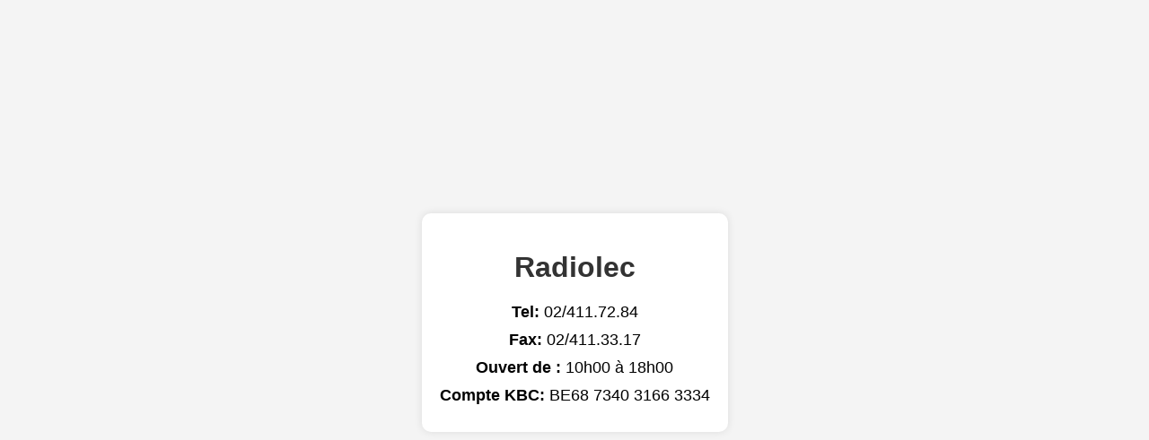

--- FILE ---
content_type: text/html; charset=UTF-8
request_url: http://radiolec.be/fr/product/tefal-l90192/8244
body_size: 540
content:
<!DOCTYPE html>
<html lang="fr">
<head>
    <meta charset="UTF-8">
    <meta name="viewport" content="width=device-width, initial-scale=1.0">
    <title>Radiolec - En attente</title>
    <style>
        body {
            font-family: Arial, sans-serif;
            text-align: center;
            display: flex;
            flex-direction: column;
            justify-content: center;
            align-items: center;
            height: 100vh;
            background-color: #f4f4f4;
            margin: 0;
        }
        .container {
            background: white;
            padding: 20px;
            border-radius: 10px;
            box-shadow: 0 0 10px rgba(0, 0, 0, 0.1);
        }
        h1 {
            color: #333;
        }
        p {
            font-size: 18px;
            margin: 10px 0;
        }
    </style>
</head>
<body>
    <div class="container">
        <h1>Radiolec</h1>
        <p><strong>Tel:</strong> 02/411.72.84</p>
        <p><strong>Fax:</strong> 02/411.33.17</p>
        <p><strong>Ouvert de :</strong> 10h00 à 18h00</p>
        <p><strong>Compte KBC:</strong> BE68 7340 3166 3334</p>
    </div>
</body>
</html>
